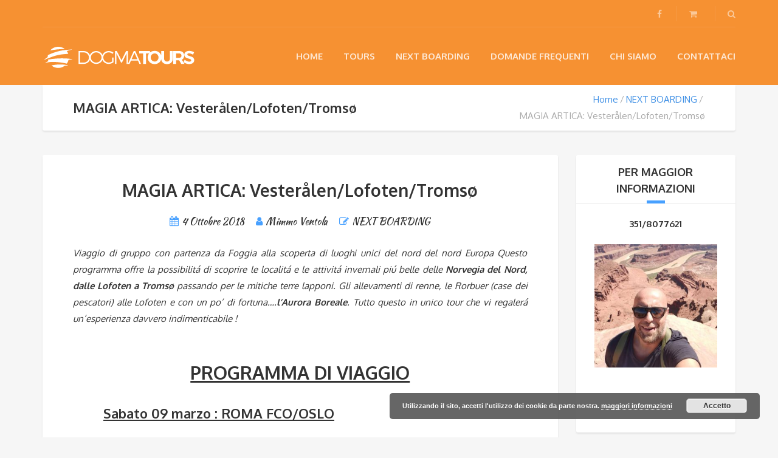

--- FILE ---
content_type: text/html; charset=UTF-8
request_url: https://dogmatours.it/magia-artica-vesteralen-lofoten-tromso/
body_size: 16474
content:
<!DOCTYPE html>
<html dir="ltr" lang="it-IT" prefix="og: https://ogp.me/ns#">
<head>
	<meta charset="UTF-8">
	<meta name="description" content="Il viaggio non soltanto allarga la mente&#8230;.le da forma.">	<meta name="viewport" content="width=device-width, initial-scale=1.0">
	<title>MAGIA ARTICA: Vesterålen/Lofoten/Tromsø - Dogma Tours</title>

		<!-- All in One SEO 4.9.3 - aioseo.com -->
	<meta name="description" content="Viaggio di gruppo con partenza da Foggia alla scoperta di luoghi unici del nord del nord Europa Questo programma offre la possibilitá di scoprire le localitá e le attivitá invernali piú belle delle Norvegia del Nord, dalle Lofoten a Tromsø passando per le mitiche terre lapponi. Gli allevamenti di renne, le Rorbuer (case dei pescatori)" />
	<meta name="robots" content="max-image-preview:large" />
	<meta name="author" content="Mimmo Ventola"/>
	<link rel="canonical" href="https://dogmatours.it/magia-artica-vesteralen-lofoten-tromso/" />
	<meta name="generator" content="All in One SEO (AIOSEO) 4.9.3" />
		<meta property="og:locale" content="it_IT" />
		<meta property="og:site_name" content="Dogma Tours - Il viaggio non soltanto allarga la mente....le da forma." />
		<meta property="og:type" content="article" />
		<meta property="og:title" content="MAGIA ARTICA: Vesterålen/Lofoten/Tromsø - Dogma Tours" />
		<meta property="og:description" content="Viaggio di gruppo con partenza da Foggia alla scoperta di luoghi unici del nord del nord Europa Questo programma offre la possibilitá di scoprire le localitá e le attivitá invernali piú belle delle Norvegia del Nord, dalle Lofoten a Tromsø passando per le mitiche terre lapponi. Gli allevamenti di renne, le Rorbuer (case dei pescatori)" />
		<meta property="og:url" content="https://dogmatours.it/magia-artica-vesteralen-lofoten-tromso/" />
		<meta property="article:published_time" content="2018-10-04T10:45:14+00:00" />
		<meta property="article:modified_time" content="2018-12-03T17:24:12+00:00" />
		<meta name="twitter:card" content="summary_large_image" />
		<meta name="twitter:title" content="MAGIA ARTICA: Vesterålen/Lofoten/Tromsø - Dogma Tours" />
		<meta name="twitter:description" content="Viaggio di gruppo con partenza da Foggia alla scoperta di luoghi unici del nord del nord Europa Questo programma offre la possibilitá di scoprire le localitá e le attivitá invernali piú belle delle Norvegia del Nord, dalle Lofoten a Tromsø passando per le mitiche terre lapponi. Gli allevamenti di renne, le Rorbuer (case dei pescatori)" />
		<script type="application/ld+json" class="aioseo-schema">
			{"@context":"https:\/\/schema.org","@graph":[{"@type":"BlogPosting","@id":"https:\/\/dogmatours.it\/magia-artica-vesteralen-lofoten-tromso\/#blogposting","name":"MAGIA ARTICA: Vester\u00e5len\/Lofoten\/Troms\u00f8 - Dogma Tours","headline":"MAGIA ARTICA: Vester\u00e5len\/Lofoten\/Troms\u00f8","author":{"@id":"https:\/\/dogmatours.it\/author\/mimmo\/#author"},"publisher":{"@id":"https:\/\/dogmatours.it\/#organization"},"image":{"@type":"ImageObject","url":"https:\/\/dogmatours.it\/wp-content\/uploads\/2018\/10\/Rorbuer-Lofoten-Islands-Norway.jpg","@id":"https:\/\/dogmatours.it\/magia-artica-vesteralen-lofoten-tromso\/#articleImage"},"datePublished":"2018-10-04T12:45:14+02:00","dateModified":"2018-12-03T18:24:12+01:00","inLanguage":"it-IT","mainEntityOfPage":{"@id":"https:\/\/dogmatours.it\/magia-artica-vesteralen-lofoten-tromso\/#webpage"},"isPartOf":{"@id":"https:\/\/dogmatours.it\/magia-artica-vesteralen-lofoten-tromso\/#webpage"},"articleSection":"NEXT BOARDING"},{"@type":"BreadcrumbList","@id":"https:\/\/dogmatours.it\/magia-artica-vesteralen-lofoten-tromso\/#breadcrumblist","itemListElement":[{"@type":"ListItem","@id":"https:\/\/dogmatours.it#listItem","position":1,"name":"Home","item":"https:\/\/dogmatours.it","nextItem":{"@type":"ListItem","@id":"https:\/\/dogmatours.it\/category\/next-boarding\/#listItem","name":"NEXT BOARDING"}},{"@type":"ListItem","@id":"https:\/\/dogmatours.it\/category\/next-boarding\/#listItem","position":2,"name":"NEXT BOARDING","item":"https:\/\/dogmatours.it\/category\/next-boarding\/","nextItem":{"@type":"ListItem","@id":"https:\/\/dogmatours.it\/magia-artica-vesteralen-lofoten-tromso\/#listItem","name":"MAGIA ARTICA: Vester\u00e5len\/Lofoten\/Troms\u00f8"},"previousItem":{"@type":"ListItem","@id":"https:\/\/dogmatours.it#listItem","name":"Home"}},{"@type":"ListItem","@id":"https:\/\/dogmatours.it\/magia-artica-vesteralen-lofoten-tromso\/#listItem","position":3,"name":"MAGIA ARTICA: Vester\u00e5len\/Lofoten\/Troms\u00f8","previousItem":{"@type":"ListItem","@id":"https:\/\/dogmatours.it\/category\/next-boarding\/#listItem","name":"NEXT BOARDING"}}]},{"@type":"Organization","@id":"https:\/\/dogmatours.it\/#organization","name":"Dogma Tours","description":"Il viaggio non soltanto allarga la mente....le da forma.","url":"https:\/\/dogmatours.it\/"},{"@type":"Person","@id":"https:\/\/dogmatours.it\/author\/mimmo\/#author","url":"https:\/\/dogmatours.it\/author\/mimmo\/","name":"Mimmo Ventola","image":{"@type":"ImageObject","@id":"https:\/\/dogmatours.it\/magia-artica-vesteralen-lofoten-tromso\/#authorImage","url":"https:\/\/secure.gravatar.com\/avatar\/b95512977a2c3f20bc78b3f8a7092191549e749fe6e797b7f3e25ec1a0fbf298?s=96&d=mm&r=g","width":96,"height":96,"caption":"Mimmo Ventola"}},{"@type":"WebPage","@id":"https:\/\/dogmatours.it\/magia-artica-vesteralen-lofoten-tromso\/#webpage","url":"https:\/\/dogmatours.it\/magia-artica-vesteralen-lofoten-tromso\/","name":"MAGIA ARTICA: Vester\u00e5len\/Lofoten\/Troms\u00f8 - Dogma Tours","description":"Viaggio di gruppo con partenza da Foggia alla scoperta di luoghi unici del nord del nord Europa Questo programma offre la possibilit\u00e1 di scoprire le localit\u00e1 e le attivit\u00e1 invernali pi\u00fa belle delle Norvegia del Nord, dalle Lofoten a Troms\u00f8 passando per le mitiche terre lapponi. Gli allevamenti di renne, le Rorbuer (case dei pescatori)","inLanguage":"it-IT","isPartOf":{"@id":"https:\/\/dogmatours.it\/#website"},"breadcrumb":{"@id":"https:\/\/dogmatours.it\/magia-artica-vesteralen-lofoten-tromso\/#breadcrumblist"},"author":{"@id":"https:\/\/dogmatours.it\/author\/mimmo\/#author"},"creator":{"@id":"https:\/\/dogmatours.it\/author\/mimmo\/#author"},"datePublished":"2018-10-04T12:45:14+02:00","dateModified":"2018-12-03T18:24:12+01:00"},{"@type":"WebSite","@id":"https:\/\/dogmatours.it\/#website","url":"https:\/\/dogmatours.it\/","name":"Dogma Tours","description":"Il viaggio non soltanto allarga la mente....le da forma.","inLanguage":"it-IT","publisher":{"@id":"https:\/\/dogmatours.it\/#organization"}}]}
		</script>
		<!-- All in One SEO -->

<link rel='dns-prefetch' href='//fonts.googleapis.com' />
<link rel="alternate" type="application/rss+xml" title="Dogma Tours &raquo; Feed" href="https://dogmatours.it/feed/" />
<link rel="alternate" title="oEmbed (JSON)" type="application/json+oembed" href="https://dogmatours.it/wp-json/oembed/1.0/embed?url=https%3A%2F%2Fdogmatours.it%2Fmagia-artica-vesteralen-lofoten-tromso%2F" />
<link rel="alternate" title="oEmbed (XML)" type="text/xml+oembed" href="https://dogmatours.it/wp-json/oembed/1.0/embed?url=https%3A%2F%2Fdogmatours.it%2Fmagia-artica-vesteralen-lofoten-tromso%2F&#038;format=xml" />
		<!-- This site uses the Google Analytics by MonsterInsights plugin v9.11.1 - Using Analytics tracking - https://www.monsterinsights.com/ -->
		<!-- Nota: MonsterInsights non è attualmente configurato su questo sito. Il proprietario del sito deve autenticarsi con Google Analytics nel pannello delle impostazioni di MonsterInsights. -->
					<!-- No tracking code set -->
				<!-- / Google Analytics by MonsterInsights -->
		<style id='wp-img-auto-sizes-contain-inline-css' type='text/css'>
img:is([sizes=auto i],[sizes^="auto," i]){contain-intrinsic-size:3000px 1500px}
/*# sourceURL=wp-img-auto-sizes-contain-inline-css */
</style>
<link rel='stylesheet' id='sbr_styles-css' href='https://dogmatours.it/wp-content/plugins/reviews-feed/assets/css/sbr-styles.min.css?ver=2.1.1' type='text/css' media='all' />
<link rel='stylesheet' id='sbi_styles-css' href='https://dogmatours.it/wp-content/plugins/instagram-feed/css/sbi-styles.min.css?ver=6.10.0' type='text/css' media='all' />
<style id='wp-emoji-styles-inline-css' type='text/css'>

	img.wp-smiley, img.emoji {
		display: inline !important;
		border: none !important;
		box-shadow: none !important;
		height: 1em !important;
		width: 1em !important;
		margin: 0 0.07em !important;
		vertical-align: -0.1em !important;
		background: none !important;
		padding: 0 !important;
	}
/*# sourceURL=wp-emoji-styles-inline-css */
</style>
<style id='wp-block-library-inline-css' type='text/css'>
:root{--wp-block-synced-color:#7a00df;--wp-block-synced-color--rgb:122,0,223;--wp-bound-block-color:var(--wp-block-synced-color);--wp-editor-canvas-background:#ddd;--wp-admin-theme-color:#007cba;--wp-admin-theme-color--rgb:0,124,186;--wp-admin-theme-color-darker-10:#006ba1;--wp-admin-theme-color-darker-10--rgb:0,107,160.5;--wp-admin-theme-color-darker-20:#005a87;--wp-admin-theme-color-darker-20--rgb:0,90,135;--wp-admin-border-width-focus:2px}@media (min-resolution:192dpi){:root{--wp-admin-border-width-focus:1.5px}}.wp-element-button{cursor:pointer}:root .has-very-light-gray-background-color{background-color:#eee}:root .has-very-dark-gray-background-color{background-color:#313131}:root .has-very-light-gray-color{color:#eee}:root .has-very-dark-gray-color{color:#313131}:root .has-vivid-green-cyan-to-vivid-cyan-blue-gradient-background{background:linear-gradient(135deg,#00d084,#0693e3)}:root .has-purple-crush-gradient-background{background:linear-gradient(135deg,#34e2e4,#4721fb 50%,#ab1dfe)}:root .has-hazy-dawn-gradient-background{background:linear-gradient(135deg,#faaca8,#dad0ec)}:root .has-subdued-olive-gradient-background{background:linear-gradient(135deg,#fafae1,#67a671)}:root .has-atomic-cream-gradient-background{background:linear-gradient(135deg,#fdd79a,#004a59)}:root .has-nightshade-gradient-background{background:linear-gradient(135deg,#330968,#31cdcf)}:root .has-midnight-gradient-background{background:linear-gradient(135deg,#020381,#2874fc)}:root{--wp--preset--font-size--normal:16px;--wp--preset--font-size--huge:42px}.has-regular-font-size{font-size:1em}.has-larger-font-size{font-size:2.625em}.has-normal-font-size{font-size:var(--wp--preset--font-size--normal)}.has-huge-font-size{font-size:var(--wp--preset--font-size--huge)}.has-text-align-center{text-align:center}.has-text-align-left{text-align:left}.has-text-align-right{text-align:right}.has-fit-text{white-space:nowrap!important}#end-resizable-editor-section{display:none}.aligncenter{clear:both}.items-justified-left{justify-content:flex-start}.items-justified-center{justify-content:center}.items-justified-right{justify-content:flex-end}.items-justified-space-between{justify-content:space-between}.screen-reader-text{border:0;clip-path:inset(50%);height:1px;margin:-1px;overflow:hidden;padding:0;position:absolute;width:1px;word-wrap:normal!important}.screen-reader-text:focus{background-color:#ddd;clip-path:none;color:#444;display:block;font-size:1em;height:auto;left:5px;line-height:normal;padding:15px 23px 14px;text-decoration:none;top:5px;width:auto;z-index:100000}html :where(.has-border-color){border-style:solid}html :where([style*=border-top-color]){border-top-style:solid}html :where([style*=border-right-color]){border-right-style:solid}html :where([style*=border-bottom-color]){border-bottom-style:solid}html :where([style*=border-left-color]){border-left-style:solid}html :where([style*=border-width]){border-style:solid}html :where([style*=border-top-width]){border-top-style:solid}html :where([style*=border-right-width]){border-right-style:solid}html :where([style*=border-bottom-width]){border-bottom-style:solid}html :where([style*=border-left-width]){border-left-style:solid}html :where(img[class*=wp-image-]){height:auto;max-width:100%}:where(figure){margin:0 0 1em}html :where(.is-position-sticky){--wp-admin--admin-bar--position-offset:var(--wp-admin--admin-bar--height,0px)}@media screen and (max-width:600px){html :where(.is-position-sticky){--wp-admin--admin-bar--position-offset:0px}}

/*# sourceURL=wp-block-library-inline-css */
</style><style id='global-styles-inline-css' type='text/css'>
:root{--wp--preset--aspect-ratio--square: 1;--wp--preset--aspect-ratio--4-3: 4/3;--wp--preset--aspect-ratio--3-4: 3/4;--wp--preset--aspect-ratio--3-2: 3/2;--wp--preset--aspect-ratio--2-3: 2/3;--wp--preset--aspect-ratio--16-9: 16/9;--wp--preset--aspect-ratio--9-16: 9/16;--wp--preset--color--black: #000000;--wp--preset--color--cyan-bluish-gray: #abb8c3;--wp--preset--color--white: #ffffff;--wp--preset--color--pale-pink: #f78da7;--wp--preset--color--vivid-red: #cf2e2e;--wp--preset--color--luminous-vivid-orange: #ff6900;--wp--preset--color--luminous-vivid-amber: #fcb900;--wp--preset--color--light-green-cyan: #7bdcb5;--wp--preset--color--vivid-green-cyan: #00d084;--wp--preset--color--pale-cyan-blue: #8ed1fc;--wp--preset--color--vivid-cyan-blue: #0693e3;--wp--preset--color--vivid-purple: #9b51e0;--wp--preset--gradient--vivid-cyan-blue-to-vivid-purple: linear-gradient(135deg,rgb(6,147,227) 0%,rgb(155,81,224) 100%);--wp--preset--gradient--light-green-cyan-to-vivid-green-cyan: linear-gradient(135deg,rgb(122,220,180) 0%,rgb(0,208,130) 100%);--wp--preset--gradient--luminous-vivid-amber-to-luminous-vivid-orange: linear-gradient(135deg,rgb(252,185,0) 0%,rgb(255,105,0) 100%);--wp--preset--gradient--luminous-vivid-orange-to-vivid-red: linear-gradient(135deg,rgb(255,105,0) 0%,rgb(207,46,46) 100%);--wp--preset--gradient--very-light-gray-to-cyan-bluish-gray: linear-gradient(135deg,rgb(238,238,238) 0%,rgb(169,184,195) 100%);--wp--preset--gradient--cool-to-warm-spectrum: linear-gradient(135deg,rgb(74,234,220) 0%,rgb(151,120,209) 20%,rgb(207,42,186) 40%,rgb(238,44,130) 60%,rgb(251,105,98) 80%,rgb(254,248,76) 100%);--wp--preset--gradient--blush-light-purple: linear-gradient(135deg,rgb(255,206,236) 0%,rgb(152,150,240) 100%);--wp--preset--gradient--blush-bordeaux: linear-gradient(135deg,rgb(254,205,165) 0%,rgb(254,45,45) 50%,rgb(107,0,62) 100%);--wp--preset--gradient--luminous-dusk: linear-gradient(135deg,rgb(255,203,112) 0%,rgb(199,81,192) 50%,rgb(65,88,208) 100%);--wp--preset--gradient--pale-ocean: linear-gradient(135deg,rgb(255,245,203) 0%,rgb(182,227,212) 50%,rgb(51,167,181) 100%);--wp--preset--gradient--electric-grass: linear-gradient(135deg,rgb(202,248,128) 0%,rgb(113,206,126) 100%);--wp--preset--gradient--midnight: linear-gradient(135deg,rgb(2,3,129) 0%,rgb(40,116,252) 100%);--wp--preset--font-size--small: 13px;--wp--preset--font-size--medium: 20px;--wp--preset--font-size--large: 36px;--wp--preset--font-size--x-large: 42px;--wp--preset--spacing--20: 0.44rem;--wp--preset--spacing--30: 0.67rem;--wp--preset--spacing--40: 1rem;--wp--preset--spacing--50: 1.5rem;--wp--preset--spacing--60: 2.25rem;--wp--preset--spacing--70: 3.38rem;--wp--preset--spacing--80: 5.06rem;--wp--preset--shadow--natural: 6px 6px 9px rgba(0, 0, 0, 0.2);--wp--preset--shadow--deep: 12px 12px 50px rgba(0, 0, 0, 0.4);--wp--preset--shadow--sharp: 6px 6px 0px rgba(0, 0, 0, 0.2);--wp--preset--shadow--outlined: 6px 6px 0px -3px rgb(255, 255, 255), 6px 6px rgb(0, 0, 0);--wp--preset--shadow--crisp: 6px 6px 0px rgb(0, 0, 0);}:where(.is-layout-flex){gap: 0.5em;}:where(.is-layout-grid){gap: 0.5em;}body .is-layout-flex{display: flex;}.is-layout-flex{flex-wrap: wrap;align-items: center;}.is-layout-flex > :is(*, div){margin: 0;}body .is-layout-grid{display: grid;}.is-layout-grid > :is(*, div){margin: 0;}:where(.wp-block-columns.is-layout-flex){gap: 2em;}:where(.wp-block-columns.is-layout-grid){gap: 2em;}:where(.wp-block-post-template.is-layout-flex){gap: 1.25em;}:where(.wp-block-post-template.is-layout-grid){gap: 1.25em;}.has-black-color{color: var(--wp--preset--color--black) !important;}.has-cyan-bluish-gray-color{color: var(--wp--preset--color--cyan-bluish-gray) !important;}.has-white-color{color: var(--wp--preset--color--white) !important;}.has-pale-pink-color{color: var(--wp--preset--color--pale-pink) !important;}.has-vivid-red-color{color: var(--wp--preset--color--vivid-red) !important;}.has-luminous-vivid-orange-color{color: var(--wp--preset--color--luminous-vivid-orange) !important;}.has-luminous-vivid-amber-color{color: var(--wp--preset--color--luminous-vivid-amber) !important;}.has-light-green-cyan-color{color: var(--wp--preset--color--light-green-cyan) !important;}.has-vivid-green-cyan-color{color: var(--wp--preset--color--vivid-green-cyan) !important;}.has-pale-cyan-blue-color{color: var(--wp--preset--color--pale-cyan-blue) !important;}.has-vivid-cyan-blue-color{color: var(--wp--preset--color--vivid-cyan-blue) !important;}.has-vivid-purple-color{color: var(--wp--preset--color--vivid-purple) !important;}.has-black-background-color{background-color: var(--wp--preset--color--black) !important;}.has-cyan-bluish-gray-background-color{background-color: var(--wp--preset--color--cyan-bluish-gray) !important;}.has-white-background-color{background-color: var(--wp--preset--color--white) !important;}.has-pale-pink-background-color{background-color: var(--wp--preset--color--pale-pink) !important;}.has-vivid-red-background-color{background-color: var(--wp--preset--color--vivid-red) !important;}.has-luminous-vivid-orange-background-color{background-color: var(--wp--preset--color--luminous-vivid-orange) !important;}.has-luminous-vivid-amber-background-color{background-color: var(--wp--preset--color--luminous-vivid-amber) !important;}.has-light-green-cyan-background-color{background-color: var(--wp--preset--color--light-green-cyan) !important;}.has-vivid-green-cyan-background-color{background-color: var(--wp--preset--color--vivid-green-cyan) !important;}.has-pale-cyan-blue-background-color{background-color: var(--wp--preset--color--pale-cyan-blue) !important;}.has-vivid-cyan-blue-background-color{background-color: var(--wp--preset--color--vivid-cyan-blue) !important;}.has-vivid-purple-background-color{background-color: var(--wp--preset--color--vivid-purple) !important;}.has-black-border-color{border-color: var(--wp--preset--color--black) !important;}.has-cyan-bluish-gray-border-color{border-color: var(--wp--preset--color--cyan-bluish-gray) !important;}.has-white-border-color{border-color: var(--wp--preset--color--white) !important;}.has-pale-pink-border-color{border-color: var(--wp--preset--color--pale-pink) !important;}.has-vivid-red-border-color{border-color: var(--wp--preset--color--vivid-red) !important;}.has-luminous-vivid-orange-border-color{border-color: var(--wp--preset--color--luminous-vivid-orange) !important;}.has-luminous-vivid-amber-border-color{border-color: var(--wp--preset--color--luminous-vivid-amber) !important;}.has-light-green-cyan-border-color{border-color: var(--wp--preset--color--light-green-cyan) !important;}.has-vivid-green-cyan-border-color{border-color: var(--wp--preset--color--vivid-green-cyan) !important;}.has-pale-cyan-blue-border-color{border-color: var(--wp--preset--color--pale-cyan-blue) !important;}.has-vivid-cyan-blue-border-color{border-color: var(--wp--preset--color--vivid-cyan-blue) !important;}.has-vivid-purple-border-color{border-color: var(--wp--preset--color--vivid-purple) !important;}.has-vivid-cyan-blue-to-vivid-purple-gradient-background{background: var(--wp--preset--gradient--vivid-cyan-blue-to-vivid-purple) !important;}.has-light-green-cyan-to-vivid-green-cyan-gradient-background{background: var(--wp--preset--gradient--light-green-cyan-to-vivid-green-cyan) !important;}.has-luminous-vivid-amber-to-luminous-vivid-orange-gradient-background{background: var(--wp--preset--gradient--luminous-vivid-amber-to-luminous-vivid-orange) !important;}.has-luminous-vivid-orange-to-vivid-red-gradient-background{background: var(--wp--preset--gradient--luminous-vivid-orange-to-vivid-red) !important;}.has-very-light-gray-to-cyan-bluish-gray-gradient-background{background: var(--wp--preset--gradient--very-light-gray-to-cyan-bluish-gray) !important;}.has-cool-to-warm-spectrum-gradient-background{background: var(--wp--preset--gradient--cool-to-warm-spectrum) !important;}.has-blush-light-purple-gradient-background{background: var(--wp--preset--gradient--blush-light-purple) !important;}.has-blush-bordeaux-gradient-background{background: var(--wp--preset--gradient--blush-bordeaux) !important;}.has-luminous-dusk-gradient-background{background: var(--wp--preset--gradient--luminous-dusk) !important;}.has-pale-ocean-gradient-background{background: var(--wp--preset--gradient--pale-ocean) !important;}.has-electric-grass-gradient-background{background: var(--wp--preset--gradient--electric-grass) !important;}.has-midnight-gradient-background{background: var(--wp--preset--gradient--midnight) !important;}.has-small-font-size{font-size: var(--wp--preset--font-size--small) !important;}.has-medium-font-size{font-size: var(--wp--preset--font-size--medium) !important;}.has-large-font-size{font-size: var(--wp--preset--font-size--large) !important;}.has-x-large-font-size{font-size: var(--wp--preset--font-size--x-large) !important;}
/*# sourceURL=global-styles-inline-css */
</style>

<style id='classic-theme-styles-inline-css' type='text/css'>
/*! This file is auto-generated */
.wp-block-button__link{color:#fff;background-color:#32373c;border-radius:9999px;box-shadow:none;text-decoration:none;padding:calc(.667em + 2px) calc(1.333em + 2px);font-size:1.125em}.wp-block-file__button{background:#32373c;color:#fff;text-decoration:none}
/*# sourceURL=/wp-includes/css/classic-themes.min.css */
</style>
<link rel='stylesheet' id='contact-form-7-css' href='https://dogmatours.it/wp-content/plugins/contact-form-7/includes/css/styles.css?ver=6.1.4' type='text/css' media='all' />
<link rel='stylesheet' id='ctf_styles-css' href='https://dogmatours.it/wp-content/plugins/custom-twitter-feeds/css/ctf-styles.min.css?ver=2.3.1' type='text/css' media='all' />
<link rel='stylesheet' id='woocommerce-layout-css' href='https://dogmatours.it/wp-content/plugins/woocommerce/assets/css/woocommerce-layout.css?ver=10.4.3' type='text/css' media='all' />
<link rel='stylesheet' id='woocommerce-smallscreen-css' href='https://dogmatours.it/wp-content/plugins/woocommerce/assets/css/woocommerce-smallscreen.css?ver=10.4.3' type='text/css' media='only screen and (max-width: 768px)' />
<link rel='stylesheet' id='woocommerce-general-css' href='https://dogmatours.it/wp-content/plugins/woocommerce/assets/css/woocommerce.css?ver=10.4.3' type='text/css' media='all' />
<style id='woocommerce-inline-inline-css' type='text/css'>
.woocommerce form .form-row .required { visibility: visible; }
/*# sourceURL=woocommerce-inline-inline-css */
</style>
<link rel='stylesheet' id='cff-css' href='https://dogmatours.it/wp-content/plugins/custom-facebook-feed/assets/css/cff-style.min.css?ver=4.3.4' type='text/css' media='all' />
<link rel='stylesheet' id='sb-font-awesome-css' href='https://dogmatours.it/wp-content/plugins/custom-facebook-feed/assets/css/font-awesome.min.css?ver=4.7.0' type='text/css' media='all' />
<link rel='stylesheet' id='theme-addons-css' href='https://dogmatours.it/wp-content/themes/adventure-tours/assets/csslib/theme-addons.min.css?ver=3.1.5' type='text/css' media='all' />
<link rel='stylesheet' id='adventure-tours-style-css' href='//dogmatours.it/wp-content/uploads/adventure-tours-assets/main-custom.css?ver=6.9' type='text/css' media='all' />
<link rel='stylesheet' id='theme-font-google-fonts-css' href='//fonts.googleapis.com/css?family=Oxygen%3A400normal%2C700normal%7CKaushan+Script%3A400normal&#038;ver=6.9' type='text/css' media='all' />
<link rel='stylesheet' id='icons-font-98e525fa81f7dae6fe6b27b64889dfbc-css' href='https://dogmatours.it/wp-content/themes/adventure-tours/assets/csslib/adventure-tours-icons.css?ver=6.9' type='text/css' media='all' />
<link rel='stylesheet' id='bsf-Defaults-css' href='https://dogmatours.it/wp-content/uploads/smile_fonts/Defaults/Defaults.css?ver=3.19.12' type='text/css' media='all' />
<link rel='stylesheet' id='__EPYT__style-css' href='https://dogmatours.it/wp-content/plugins/youtube-embed-plus/styles/ytprefs.min.css?ver=14.2.4' type='text/css' media='all' />
<style id='__EPYT__style-inline-css' type='text/css'>

                .epyt-gallery-thumb {
                        width: 33.333%;
                }
                
/*# sourceURL=__EPYT__style-inline-css */
</style>
<script type="text/javascript" src="https://dogmatours.it/wp-includes/js/jquery/jquery.min.js?ver=3.7.1" id="jquery-core-js"></script>
<script type="text/javascript" src="https://dogmatours.it/wp-includes/js/jquery/jquery-migrate.min.js?ver=3.4.1" id="jquery-migrate-js"></script>
<script type="text/javascript" src="https://dogmatours.it/wp-content/plugins/revslider/public/assets/js/rbtools.min.js?ver=6.6.11" async id="tp-tools-js"></script>
<script type="text/javascript" src="https://dogmatours.it/wp-content/plugins/revslider/public/assets/js/rs6.min.js?ver=6.6.11" async id="revmin-js"></script>
<script type="text/javascript" src="https://dogmatours.it/wp-content/plugins/woocommerce/assets/js/jquery-blockui/jquery.blockUI.min.js?ver=2.7.0-wc.10.4.3" id="wc-jquery-blockui-js" data-wp-strategy="defer"></script>
<script type="text/javascript" id="wc-add-to-cart-js-extra">
/* <![CDATA[ */
var wc_add_to_cart_params = {"ajax_url":"/wp-admin/admin-ajax.php","wc_ajax_url":"/?wc-ajax=%%endpoint%%","i18n_view_cart":"Visualizza carrello","cart_url":"https://dogmatours.it/carrello/","is_cart":"","cart_redirect_after_add":"no"};
//# sourceURL=wc-add-to-cart-js-extra
/* ]]> */
</script>
<script type="text/javascript" src="https://dogmatours.it/wp-content/plugins/woocommerce/assets/js/frontend/add-to-cart.min.js?ver=10.4.3" id="wc-add-to-cart-js" data-wp-strategy="defer"></script>
<script type="text/javascript" src="https://dogmatours.it/wp-content/plugins/woocommerce/assets/js/js-cookie/js.cookie.min.js?ver=2.1.4-wc.10.4.3" id="wc-js-cookie-js" defer="defer" data-wp-strategy="defer"></script>
<script type="text/javascript" id="woocommerce-js-extra">
/* <![CDATA[ */
var woocommerce_params = {"ajax_url":"/wp-admin/admin-ajax.php","wc_ajax_url":"/?wc-ajax=%%endpoint%%","i18n_password_show":"Mostra password","i18n_password_hide":"Nascondi password"};
//# sourceURL=woocommerce-js-extra
/* ]]> */
</script>
<script type="text/javascript" src="https://dogmatours.it/wp-content/plugins/woocommerce/assets/js/frontend/woocommerce.min.js?ver=10.4.3" id="woocommerce-js" defer="defer" data-wp-strategy="defer"></script>
<script type="text/javascript" src="https://dogmatours.it/wp-content/plugins/js_composer/assets/js/vendors/woocommerce-add-to-cart.js?ver=6.10.0" id="vc_woocommerce-add-to-cart-js-js"></script>
<script type="text/javascript" id="__ytprefs__-js-extra">
/* <![CDATA[ */
var _EPYT_ = {"ajaxurl":"https://dogmatours.it/wp-admin/admin-ajax.php","security":"3d91097f13","gallery_scrolloffset":"20","eppathtoscripts":"https://dogmatours.it/wp-content/plugins/youtube-embed-plus/scripts/","eppath":"https://dogmatours.it/wp-content/plugins/youtube-embed-plus/","epresponsiveselector":"[\"iframe.__youtube_prefs_widget__\"]","epdovol":"1","version":"14.2.4","evselector":"iframe.__youtube_prefs__[src], iframe[src*=\"youtube.com/embed/\"], iframe[src*=\"youtube-nocookie.com/embed/\"]","ajax_compat":"","maxres_facade":"eager","ytapi_load":"light","pause_others":"","stopMobileBuffer":"1","facade_mode":"","not_live_on_channel":""};
//# sourceURL=__ytprefs__-js-extra
/* ]]> */
</script>
<script type="text/javascript" src="https://dogmatours.it/wp-content/plugins/youtube-embed-plus/scripts/ytprefs.min.js?ver=14.2.4" id="__ytprefs__-js"></script>
<link rel="https://api.w.org/" href="https://dogmatours.it/wp-json/" /><link rel="alternate" title="JSON" type="application/json" href="https://dogmatours.it/wp-json/wp/v2/posts/3804" /><link rel="EditURI" type="application/rsd+xml" title="RSD" href="https://dogmatours.it/xmlrpc.php?rsd" />
<meta name="generator" content="WordPress 6.9" />
<meta name="generator" content="WooCommerce 10.4.3" />
<link rel='shortlink' href='https://dogmatours.it/?p=3804' />
<style type="text/css">div.icons-set__item__description {
color: #4d4d4d;
)</style>
	<noscript><style>.woocommerce-product-gallery{ opacity: 1 !important; }</style></noscript>
	<meta name="generator" content="Powered by WPBakery Page Builder - drag and drop page builder for WordPress."/>
<meta name="generator" content="Powered by Slider Revolution 6.6.11 - responsive, Mobile-Friendly Slider Plugin for WordPress with comfortable drag and drop interface." />
<script>function setREVStartSize(e){
			//window.requestAnimationFrame(function() {
				window.RSIW = window.RSIW===undefined ? window.innerWidth : window.RSIW;
				window.RSIH = window.RSIH===undefined ? window.innerHeight : window.RSIH;
				try {
					var pw = document.getElementById(e.c).parentNode.offsetWidth,
						newh;
					pw = pw===0 || isNaN(pw) || (e.l=="fullwidth" || e.layout=="fullwidth") ? window.RSIW : pw;
					e.tabw = e.tabw===undefined ? 0 : parseInt(e.tabw);
					e.thumbw = e.thumbw===undefined ? 0 : parseInt(e.thumbw);
					e.tabh = e.tabh===undefined ? 0 : parseInt(e.tabh);
					e.thumbh = e.thumbh===undefined ? 0 : parseInt(e.thumbh);
					e.tabhide = e.tabhide===undefined ? 0 : parseInt(e.tabhide);
					e.thumbhide = e.thumbhide===undefined ? 0 : parseInt(e.thumbhide);
					e.mh = e.mh===undefined || e.mh=="" || e.mh==="auto" ? 0 : parseInt(e.mh,0);
					if(e.layout==="fullscreen" || e.l==="fullscreen")
						newh = Math.max(e.mh,window.RSIH);
					else{
						e.gw = Array.isArray(e.gw) ? e.gw : [e.gw];
						for (var i in e.rl) if (e.gw[i]===undefined || e.gw[i]===0) e.gw[i] = e.gw[i-1];
						e.gh = e.el===undefined || e.el==="" || (Array.isArray(e.el) && e.el.length==0)? e.gh : e.el;
						e.gh = Array.isArray(e.gh) ? e.gh : [e.gh];
						for (var i in e.rl) if (e.gh[i]===undefined || e.gh[i]===0) e.gh[i] = e.gh[i-1];
											
						var nl = new Array(e.rl.length),
							ix = 0,
							sl;
						e.tabw = e.tabhide>=pw ? 0 : e.tabw;
						e.thumbw = e.thumbhide>=pw ? 0 : e.thumbw;
						e.tabh = e.tabhide>=pw ? 0 : e.tabh;
						e.thumbh = e.thumbhide>=pw ? 0 : e.thumbh;
						for (var i in e.rl) nl[i] = e.rl[i]<window.RSIW ? 0 : e.rl[i];
						sl = nl[0];
						for (var i in nl) if (sl>nl[i] && nl[i]>0) { sl = nl[i]; ix=i;}
						var m = pw>(e.gw[ix]+e.tabw+e.thumbw) ? 1 : (pw-(e.tabw+e.thumbw)) / (e.gw[ix]);
						newh =  (e.gh[ix] * m) + (e.tabh + e.thumbh);
					}
					var el = document.getElementById(e.c);
					if (el!==null && el) el.style.height = newh+"px";
					el = document.getElementById(e.c+"_wrapper");
					if (el!==null && el) {
						el.style.height = newh+"px";
						el.style.display = "block";
					}
				} catch(e){
					console.log("Failure at Presize of Slider:" + e)
				}
			//});
		  };</script>
<noscript><style> .wpb_animate_when_almost_visible { opacity: 1; }</style></noscript><link rel='stylesheet' id='wc-blocks-style-css' href='https://dogmatours.it/wp-content/plugins/woocommerce/assets/client/blocks/wc-blocks.css?ver=wc-10.4.3' type='text/css' media='all' />
<link rel='stylesheet' id='basecss-css' href='https://dogmatours.it/wp-content/plugins/eu-cookie-law/css/style.css?ver=6.9' type='text/css' media='all' />
<link rel='stylesheet' id='rs-plugin-settings-css' href='https://dogmatours.it/wp-content/plugins/revslider/public/assets/css/rs6.css?ver=6.6.11' type='text/css' media='all' />
<style id='rs-plugin-settings-inline-css' type='text/css'>
#rs-demo-id {}
/*# sourceURL=rs-plugin-settings-inline-css */
</style>
</head>
<body class="wp-singular post-template-default single single-post postid-3804 single-format-standard wp-theme-adventure-tours theme-adventure-tours woocommerce-no-js wpb-js-composer js-comp-ver-6.10.0 vc_responsive">
	<div class="layout-content">
<header class="header" role="banner">
	<div class="container">
		<div class="header__info">
	<div class="header__info__items-left"></div>

	<div class="header__info__items-right">
		<div class="header__info__item header__info__item--delimiter header__info__item--social-icons"><a href="https://www.facebook.com/dogmatoursit"><i class="fa fa-facebook"></i></a></div>		<div class="header__info__item header__info__item--delimiter header__info__item--shoping-cart">
<a href="https://dogmatours.it/carrello/"><i class="fa fa-shopping-cart"></i></a></div>

		<div class="header__info__item header__info__item--delimiter header__info__item--search"><a href="#search-form-header" class="popup-search-form" data-effect="mfp-zoom-in"><i class="fa fa-search"></i></a></div>

<div id="search-form-header" class="search-form-popup search-form-popup--hide mfp-with-anim mfp-hide ">
	<form role="search" method="get" class="search-form" action="https://dogmatours.it/">
				<label>
					<span class="screen-reader-text">Ricerca per:</span>
					<input type="search" class="search-field" placeholder="Cerca &hellip;" value="" name="s" />
				</label>
				<input type="submit" class="search-submit" value="Cerca" />
			</form></div>
	</div>
</div>
		<div class="header__content-wrap">
			<div class="row">
				<div class="col-md-12 header__content">
					
<div class="logo logo--image"><a id="logoLink" href="https://dogmatours.it/"><img id="normalImageLogo" src="https://dogmatours.it/wp-content/uploads/2016/05/Logo-Dogma-Tours-Web-6.png" alt="Dogma Tours" title="Il viaggio non soltanto allarga la mente....le da forma."><img id="retinaImageLogo" src="https://dogmatours.it/wp-content/uploads/2016/05/Logo-Dogma-Tours-Web-6.png" alt="Dogma Tours" title="Il viaggio non soltanto allarga la mente....le da forma."></a></div>										<nav class="main-nav-header" role="navigation">
						<ul id="navigation" class="main-nav"><li id="menu-item-274" class="menu-item menu-item-type-post_type menu-item-object-page menu-item-home menu-item-274"><a href="https://dogmatours.it/">Home</a></li>
<li id="menu-item-270" class="menu-item menu-item-type-post_type menu-item-object-page menu-item-has-children menu-item-270"><a href="https://dogmatours.it/tours/">Tours</a>
<ul class="sub-menu">
	<li id="menu-item-1817" class="menu-item menu-item-type-custom menu-item-object-custom menu-item-1817"><a href="https://dogmatours.it/tour-category/viaggi-dautore/">Viaggi d&#8217;Autore</a></li>
	<li id="menu-item-1816" class="menu-item menu-item-type-custom menu-item-object-custom menu-item-1816"><a href="https://dogmatours.it/tour-category/pellegrinaggi/">Pellegrinaggi</a></li>
</ul>
</li>
<li id="menu-item-2986" class="menu-item menu-item-type-post_type menu-item-object-page current_page_parent menu-item-2986"><a href="https://dogmatours.it/next-boarding/">NEXT BOARDING</a></li>
<li id="menu-item-266" class="menu-item menu-item-type-post_type menu-item-object-page menu-item-266"><a href="https://dogmatours.it/domande-frequenti/">Domande Frequenti</a></li>
<li id="menu-item-1226" class="menu-item menu-item-type-post_type menu-item-object-page menu-item-1226"><a href="https://dogmatours.it/chi-siamo/">Chi siamo</a></li>
<li id="menu-item-265" class="menu-item menu-item-type-post_type menu-item-object-page menu-item-265"><a href="https://dogmatours.it/contattaci/">Contattaci</a></li>
</ul>					</nav>
										<div class="clearfix"></div>
				</div><!-- .header__content -->
			</div>
		</div><!-- .header__content-wrap -->
	</div><!-- .container -->
</header>

<div class="container">
	<div class="row">
		<div class="col-md-12">
			<div class="header-section padding-left padding-right">
				<div class="header-section__content header-section__content--breadcrumbs">
				<div class="header-section__title-wrap--breadcrumbs"><h1 class="header-section__title">MAGIA ARTICA: Vesterålen/Lofoten/Tromsø</h1></div><div class="breadcrumbs-wrap"><div class="breadcrumbs"><ul><li><a href="https://dogmatours.it">Home</a></li><li><a href="https://dogmatours.it/category/next-boarding/">NEXT BOARDING</a></li><li>MAGIA ARTICA: Vesterålen/Lofoten/Tromsø</li></ul></div></div>				</div>
			</div>
		</div>
	</div>
</div>
<div class="container layout-container margin-top margin-bottom">

<div class="row">
	<main class="col-md-9" role="main"><article id="post-3804" class="blog__item margin-bottom blog__item--without-image post-3804 post type-post status-publish format-standard hentry category-next-boarding" itemscope itemtype="https://schema.org/BlogPosting">
	<div class="blog__item__box">
			<div class="blog__item__info padding-top">
					<div class="blog__item__title padding-left padding-right entry-title heading-text" itemprop="headline">MAGIA ARTICA: Vesterålen/Lofoten/Tromsø</div>
		
		
<ul class="article-info padding-left padding-right">
	<li>
		<i class="fa fa-calendar"></i><a href="https://dogmatours.it/magia-artica-vesteralen-lofoten-tromso/"><time itemprop="datePublished" class="entry-date published" datetime="2018-10-04T12:45:14+02:00">4 Ottobre 2018</time></a>
		<time itemprop="dateModified" class="entry-date updated hidden" datetime="2018-12-03T18:24:12+01:00" >3 Dicembre 2018</time>
	</li>
	<li><i class="fa fa-user"></i><a href="https://dogmatours.it/author/mimmo/"><span itemprop="author" itemscope itemtype="https://schema.org/Person" class="vcard author"><span class="fn" itemprop="name">Mimmo Ventola</span></span></a></li>
	<li><i class="fa fa-pencil-square-o"></i><span itemprop="articleSection"><a href="https://dogmatours.it/category/next-boarding/">NEXT BOARDING</a></span></li>
</ul>

		<meta itemprop="url" content="https://dogmatours.it/magia-artica-vesteralen-lofoten-tromso/">
				</div>
			<div class="blog-single__content padding-all">
			<div itemprop="articleBody" class="entry-content"><p style="text-align: justify;"><em>Viaggio di gruppo con partenza da Foggia alla scoperta di luoghi unici del nord del nord Europa Questo programma offre la possibilitá di scoprire le localitá e le attivitá invernali piú belle delle <strong>Norvegia del Nord, dalle Lofoten a Tromsø</strong> passando per le mitiche terre lapponi. Gli allevamenti di renne, le Rorbuer (case dei pescatori) alle Lofoten e con un po’ di fortuna….<strong>l’Aurora Boreale</strong>. Tutto questo in unico tour che vi regalerá un’esperienza davvero indimenticabile !</em></p>
<p>&nbsp;</p>
<h1 style="text-align: center;"><span style="text-decoration: underline;"><strong>PROGRAMMA DI VIAGGIO</strong></span></h1>
<div class="timeline">
<div class="timeline__item">
<div class="timeline__item__content padding-left">
<h3 class="timeline__item__title"><span style="text-decoration: underline;">Sabato 09 marzo : ROMA FCO/OSLO</span></h3>
<div class="timeline__item__description"><em>Ritrovo dei partecipanti con il Tour Leader Dogmatours in aeroporto a Roma Fiumicino  e partenza con volo di linea come segue :</em></div>
</div>
</div>
</div>
<p style="text-align: center;"><span style="text-decoration: underline;"><b>FCO OSL 15.55 19.05</b></span></p>
<p><em>Arrivo presso Aeroporto Oslo Gardermoen e trasferimento in Hotel zona aeroporto . Sistemazione in camere riservate, cena libera  e pernottamento.</em></p>
<h3 class="timeline__item__title"><span style="text-decoration: underline;">Domenica 10 marzo : OSLO/EVENES /LOFOTEN</span></h3>
<div class="timeline__item__description" style="text-align: justify;"><em>Colazione in hotel. Ore 07:00 trasferimento in aeroporto e partenza (08:55) con volo per Evenes. Ore 10 :35 arrivo ad Evenes e proseguimento alla scoperta delle Isole Lofoten. La prima tappa sará a Svolvær, la « capitale delle Lofoten » con circa 4600 abitanti è la cittadina piú popolata dell’arcipelago. Al nostro arrivo avremo un po’ di tempo libero per il pranzo e farmo una visita panoramica con il nostro accompagnatore prima di ripartire verso il prossimo villaggio. Le Lofoten sono dominate da imponenti cime innevate che si specchiano sul mare. Separate dalla terraferma dal Vestfjord, queste isole costituiscono una catena lunga 150Km costituita da isolotti minori e piccole baie dove potremo ammirare pittoreschi villaggi di pescatori la cui principale fonte economica è la pesca del merluzzo, il quale viene poi essiccato all’aperto per creare lo Stoccafisso, esportato in grandi quantitá anche in Italia. Arrivo a Mortsund e sistemazione in Rorbuer <strong>(tipiche casette in legno)</strong>. Dopo cena, ci aspetta un’emozionante caccia all’Aurora Boreale con il nostro esperto accompagnatore. Con il cielo è terso e se la fortuna ci assiste, potremo ammirare lo spettacolo delle Luci del Nord che danzano sopra di noi. Cena e pernottamento in Rorbuer.</em></div>
<div></div>
<div><img fetchpriority="high" decoding="async" class="alignnone size-full wp-image-3805" src="https://dogmatours.it/wp-content/uploads/2018/10/Rorbuer-Lofoten-Islands-Norway.jpg" alt="" width="1200" height="800" /></div>
<div></div>
<div>
<h3 class="timeline__item__title"><span style="text-decoration: underline;">Lunedì 11 marzo: LOFOTEN/VESTERÅLEN</span></h3>
<div class="timeline__item__description" style="text-align: justify;"><em>Colazione in hotel. Partenza verso le Isole Vesterålen, altro meraviglioso arcipelago situato al Nord-Ovest delle Lofoten. Ci imbarcheremo per una breve navigazione da Fiskebøl a Melbu, per poi attraversare le isole di Hadseløya e Langøya ancora tra montagne innevate, ponti e piccoli villaggi, fino a giungere a Sortland. Qui ci apetta un’autentica esperienza lappone. Visiteremo un allevamento di renne, dove potremo apprendere nozioni sulla cultura del popolo Sami, ascolteremo i loro canti tradizionali seduti attorno ad un fuoco all’interno di una Lavvo (tipica tenda Sami) e ci verrá servito un pasto locale accompagnato da una bevanda calda. Al termine dell’escursione, sistemazione in hotel.Cena e pernottamento. </em></div>
</div>
<div><img decoding="async" class="alignnone size-full wp-image-3806" src="https://dogmatours.it/wp-content/uploads/2018/10/07bed0f47b5174be1c12d91d54711200.jpg" alt="" width="1368" height="912" /></div>
<div>
<h3 class="timeline__item__title"><span style="text-decoration: underline;">Martedì 12 marzo: VESTERÅLEN/SAFARI CON LE BALENE/ HARSTAD</span></h3>
<div class="timeline__item__description" style="text-align: justify;"><em>Colazione in hotel. Oggi ci attende un’altra giornata indimenticabile. Continueremo verso il Nord delle isole Vesterålen, fino ad Andenes dove effettueremo un safari in barca per l’avvistamento delle balene. Andenes si affaccia sul mare, proprio nel punto in cui l’Andfjorden si tuffa nel Mare di Norvegia. In questa zona, proliferano tutto l’anno, diversi esemplari di cetacei, dai capodogli alle orche, che accorrono in massa per cibarsi dei banchi di aringhe. A bordo dell’imbarcazione un biologo marino ci spiegherá tutto su questi splendidi animali mentre cercheremo di avvistarne qualcuno. Il nostro plus: se causa maltempo o semplicemente per sfortuna non riuscissimo ad avvistare nessun esemplare, offriremo un voucher da 350 NOK (circa 38 EUR) da utilizzare in loco per acquistare un’altra attivitá opzionale. Al termine del safari (2-4 ore), proseguimento per Harstad. Cena e pernottamento in Hotel</em></div>
</div>
<div></div>
<div><img decoding="async" class="alignnone size-full wp-image-3807" src="https://dogmatours.it/wp-content/uploads/2018/10/image.aspx_.jpeg" alt="" width="2100" height="1400" /></div>
<div>
<h3 class="timeline__item__title"><span style="text-decoration: underline;">Mercoledì 13 marzo: HARSTAD/TROMSØ</span></h3>
<div class="timeline__item__description" style="text-align: justify;"><em>Colazione in hotel. Di buon mattino, imbarco su nave veloce per Tromsø. (3 ore di navigazione) Arrivo a Tromsø, la « Porta dell’Artico ». Tromsø si trova 320 km a Nord del Circolo Polare Artico – i visitatori rimangono stupefatti quando apprendono che in luoghi cosí remoti possano esserci cittá come Tromsø con hotels internazionali, vivaci café, ristoranti di livello mondiale, una vita culturale e notturna molto sviluppata ed ancora musei e gallerie d’arte. Giro panoramico con il nostro accompagnatore: la Cattedrale Artica (visita esterna) con la sua architettura a forma di Iceberg e poi una passeggiata tra le stradine della cittá vecchia, con le varie casette in legno di diversi colori. Cena libera e pernottamento in hotel</em></div>
</div>
<div><img loading="lazy" decoding="async" class="alignnone size-full wp-image-3808" src="https://dogmatours.it/wp-content/uploads/2018/10/northern-lights-tromso-norway_2-1_a8b03e36-f1cd-46be-939e-ebf6d70c41e2.jpg" alt="" width="2000" height="1000" /></div>
<div></div>
<div><span style="text-decoration: underline;"><strong>Giovedì 14 marzo : TROMSØ/OSLO</strong></span></div>
<div>
<div class="timeline__item__description"><em>Colazione in hotel. Trasferimento in aeroporto e volo diretto per Oslo (incluso) Arrivo ad Oslo, trasferimento in centro ed incontro con guida locale per un city tour della durata di 3 ore. Potremo ammirare: il Frogner Park che ospita le controverse sculture di Gustav Vigeland, il Palazzo Reale, il palazzo del Municipio e la fortezza medievale di Akershus, la Karl Johans Gate, via pedonale di Oslo ricca di negozi e ristoranti, la penisola di Bygdøy. Al termine del city tour, sistemazione in hotel in centro. Cena libera.</em></div>
<div><img loading="lazy" decoding="async" class="alignnone size-full wp-image-3809" src="https://dogmatours.it/wp-content/uploads/2018/10/Barcode-Oslo-Norway-2-1_bd5d9b33-a6cf-4db3-b77d-ff8ca69f8edf.jpg" alt="" width="1200" height="600" /></div>
</div>
<div></div>
<div>
<div class="timeline__item">
<div class="timeline__item__content padding-left">
<h3 class="timeline__item__title"><span style="text-decoration: underline;">Venerdì 15 marzo : OSLO/ROMA FCO</span></h3>
<div class="timeline__item__description" style="text-align: justify;"><em>Colazione e check out in hotel. Lasceremo i bagagli in custodia al deposito dell&#8217;hotel per utilizzare la mattinata e parte del pomeriggio alla visita libera della città di Oslo con l&#8217;Accompagnatore . Nel pomeriggio trasferimento in aeroporto per il volo di rientro come segue </em></div>
</div>
</div>
<p style="text-align: center;"><span style="text-decoration: underline;"><b>OSL FCO  19.50 23.00 </b></span></p>
<p>Arrivo a Fco e<strong> FINE DEI SERVIZI</strong></p>
</div>
<p>&nbsp;</p>
<h2 style="text-align: center;"><i style="text-decoration: underline;">Quota di </i><i><u>partecipazione </u></i><i style="text-decoration: underline;">: 2090 euro</i></h2>
<p>&nbsp;</p>
<p><span style="text-decoration: underline;"><strong>La quota comprende :</strong></span></p>
<p style="text-align: justify;"><em>Transfer in aeroporto a Roma Fco da Foggia a/r, Volo di linea a/r per Oslo franchigia 20kg, Volo interno Oslo – Evenes franchigia 20kg, Volo interno Tromsø – Oslo franchigia 20kg, Tasse aeroportuali, trasferimenti apt/htl/apt, 5 pernottamenti in camere Standard negli hotels indicati o similari, 1 pernottamento con colazione in Rorbu, 4 cene (Giorni 1, 2, 3 e 4), 1 pranzo leggero in tenda Sami (Giorno 3), Bus GT come da programma, Accompagnatore bilingue Italiano/Spagnolo per tutta la durata del tour, Visita al Centro Balene di Andenes e safari per avvistamento in mare (2-4 ore), 1 caccia all’ Aurora Boreale (4-5 ore) inclusi biscotti e bevanda calda., Visita ad un allevamento di renne, Nave veloce Harstad-Tromsø (circa 3 ore), Visita guidata di Oslo della durata di 3 ore (Giorno 6), Traghetto Fiskebøl-Melbu (Giorno 3), Assicurazione medico sanitaria, Tour leader Dogmatours dall’Italia</em></p>
<p><span style="text-decoration: underline;"><strong>La quota non comprende : </strong></span></p>
<p><em>Assicurazione annullamento viaggi ( facoltativa ), pasti non menzionati, extra di carattere generale e tutto quanto non espressamente indicato nella voce la &#8221; quota comprende &#8220;</em></p>
<p>Per informazioni e prenotazione invia una mail a<a href="https://dogmatours.it/contattaci/"> info@dogmatours.it</a></p>
</div>
			<div class="margin-top"></div>
					</div>

		<div class="share-buttons" data-urlshare="https://dogmatours.it/magia-artica-vesteralen-lofoten-tromso/" data-imageshare=""><div class="share-buttons__item share-buttons__item--googleplus" data-btntype="googlePlus"></div><div class="share-buttons__item share-buttons__item--facebook" data-btntype="facebook"></div><div class="share-buttons__item share-buttons__item--twitter" data-btntype="twitter"></div><div class="share-buttons__item share-buttons__item--linkedin" data-btntype="linkedin"></div><div class="share-buttons__item share-buttons__item--pinterest" data-btntype="pinterest"></div></div>		</div>

			<div class="about-author margin-top" itemscope itemtype="https://schema.org/Person">
	<div class="section-title title title--small title--center title--decoration-bottom-center title--underline">
		<h3 class="title__primary">Autore Articolo</h3>
	</div>
	<div class="about-author__content padding-all">
		<meta itemprop="image" content="https://secure.gravatar.com/avatar/b95512977a2c3f20bc78b3f8a7092191549e749fe6e797b7f3e25ec1a0fbf298?s=96&#038;d=mm&#038;r=g" />
		<img alt='client-photo-1' src='https://secure.gravatar.com/avatar/b95512977a2c3f20bc78b3f8a7092191549e749fe6e797b7f3e25ec1a0fbf298?s=110&#038;d=mm&#038;r=g' srcset='https://secure.gravatar.com/avatar/b95512977a2c3f20bc78b3f8a7092191549e749fe6e797b7f3e25ec1a0fbf298?s=220&#038;d=mm&#038;r=g 2x' class='avatar avatar-110 photo' height='110' width='110' loading='lazy' decoding='async'/>		<div class="about-author__name" itemprop="name">Mimmo Ventola</div>
		<div class="about-author__description" itemprop="description"></div>
	</div>
</div>

		<div class="post-navigation margin-top">
<div class="post-navigation__prev"><a href="https://dogmatours.it/meravigliosa-argentina-partenza-da-milano-giorno-03-novembre/" rel="prev"><i class="fa fa-chevron-left"></i><span class="post-navigation__title">Articolo Precedente</span><span class="post-navigation__post-name">MERAVIGLIOSA ARGENTINA : Partenza da Milano giorno 03 Novembre</span></a></div><div class="post-navigation__next"><a href="https://dogmatours.it/iran-un-viaggio-meraviglioso-nellantica-persia-dal-30-04-al-07-05/" rel="next"><i class="fa fa-chevron-right"></i><span class="post-navigation__title">Next post</span><span class="post-navigation__post-name">IRAN : Viaggio nell&#8217;Antica Persia</span></a></div></div>

			</article>
</main>
	<aside class="col-md-3 sidebar" role="complementary">
<div id="text-10" class="widget block-after-indent widget_text"><h3 class="widget__title">PER MAGGIOR INFORMAZIONI</h3>			<div class="textwidget"><p><strong>351/8077621</strong></p>
<p><img loading="lazy" decoding="async" class="alignnone size-medium wp-image-6491" src="https://dogmatours.it/wp-content/uploads/2026/01/74612479_2795694247108413_4678118558222254080_n-300x300.jpeg" alt="" width="300" height="300" srcset="https://dogmatours.it/wp-content/uploads/2026/01/74612479_2795694247108413_4678118558222254080_n-300x300.jpeg 300w, https://dogmatours.it/wp-content/uploads/2026/01/74612479_2795694247108413_4678118558222254080_n-150x150.jpeg 150w, https://dogmatours.it/wp-content/uploads/2026/01/74612479_2795694247108413_4678118558222254080_n-600x600.jpeg 600w, https://dogmatours.it/wp-content/uploads/2026/01/74612479_2795694247108413_4678118558222254080_n.jpeg 720w" sizes="auto, (max-width: 300px) 100vw, 300px" /></p>
<p>&nbsp;</p>
</div>
		</div><div id="block-2" class="widget block-after-indent widget_block"></div></aside>
</div>

</div><!-- .container -->
<footer class="footer">
	<div class="container">
	<div class="row margin-top margin-bottom footer__widgets-areas">
<div class="col-md-6 footer__widgets-area footer__widgets-area--1"><div id="text-1" class="widget block-after-indent widget_text"><h3 class="widget__title">Dogma Tours</h3>			<div class="textwidget"><p>La Dogmatours nasce come fornitore di servizi turistici per Cral, Associazioni, Parrocchie, Circoli e per gruppi minimo 10 persone. Avvalendosi della collaborazione di esperti DMC nel mondo, proponiamo sia una propria programmazione  di viaggi di gruppi con Accompagnatore e con partenza dalla propria sede che la possibilità di personalizzare gli itinerari in base alle vostre richieste. Per maggior informazioni fissa un incontro con il nostro Responsabile Gruppi via mail o telefonicamente al 351-8077621</p>
</div>
		</div></div><div class="col-md-6 footer__widgets-area footer__widgets-area--2"><div id="contact_us_adventure_tours-1" class="widget block-after-indent widget_contact_us_adventure_tours"><div class="widget-contact-info"><h3 class="widget__title">Contattaci</h3><div class="widget-contact-info__item"><div class="widget-contact-info__item__icon"><i class="fa fa-map-marker"></i></div><div class="widget-contact-info__item__text"><span>Sede legale Via Danimarca 1 Foggia</span></div></div><div class="widget-contact-info__item"><div class="widget-contact-info__item__icon"><i class="fa fa-phone"></i></div><div class="widget-contact-info__item__text">0881 1896969  orari ufficio</div></div><div class="widget-contact-info__item"><div class="widget-contact-info__item__icon"><i class="fa fa-mobile widget-contact-info__item__icon__mobile"></i></div><div class="widget-contact-info__item__text">351 8077621  h24</div></div><div class="widget-contact-info__item"><div class="widget-contact-info__item__icon"><i class="fa fa-envelope widget-contact-info__item__icon__email"></i></div><div class="widget-contact-info__item__text"><a href="mailto:info@dogmatours.it">info@dogmatours.it</a></div></div><div class="widget-contact-info__item"><div class="widget-contact-info__item__icon"><i class="fa fa-skype"></i></div><div class="widget-contact-info__item__text"><a href="skype:dogmatours-to?call">dogmatours-to</a></div></div></div></div></div>	</div>
</div>
	<div class="footer__bottom">
		<div class="footer__arrow-top"><a href="#"><i class="fa fa-chevron-up"></i></a></div>
		<div class="container">
			<div class="row">
				<div class="col-md-6">
					<div class="footer__copyright"><a href="http://www.sigizia.com/">Sigizia</a> 2016 © All Rights Reserved |  Dogma Tours P.IVA: 04064760715</div>
				</div>
									<div class="col-md-6">
						<div class="footer-nav">
							<ul id="menu-footer-menu" class="menu"><li id="menu-item-1248" class="menu-item menu-item-type-post_type menu-item-object-page menu-item-1248"><a href="https://dogmatours.it/termini-condizioni/">Termini &#038; Condizioni</a></li>
<li id="menu-item-1247" class="menu-item menu-item-type-post_type menu-item-object-page menu-item-1247"><a href="https://dogmatours.it/privacy-policy/">Privacy Policy</a></li>
<li id="menu-item-1859" class="menu-item menu-item-type-post_type menu-item-object-page menu-item-1859"><a href="https://dogmatours.it/cookies/">Cookies</a></li>
</ul>						</div>
					</div>
							</div>
		</div>
	</div>
</footer>

	</div><!-- .layout-content -->
	
		<script>
			window.RS_MODULES = window.RS_MODULES || {};
			window.RS_MODULES.modules = window.RS_MODULES.modules || {};
			window.RS_MODULES.waiting = window.RS_MODULES.waiting || [];
			window.RS_MODULES.defered = false;
			window.RS_MODULES.moduleWaiting = window.RS_MODULES.moduleWaiting || {};
			window.RS_MODULES.type = 'compiled';
		</script>
		<script type="speculationrules">
{"prefetch":[{"source":"document","where":{"and":[{"href_matches":"/*"},{"not":{"href_matches":["/wp-*.php","/wp-admin/*","/wp-content/uploads/*","/wp-content/*","/wp-content/plugins/*","/wp-content/themes/adventure-tours/*","/*\\?(.+)"]}},{"not":{"selector_matches":"a[rel~=\"nofollow\"]"}},{"not":{"selector_matches":".no-prefetch, .no-prefetch a"}}]},"eagerness":"conservative"}]}
</script>
<!-- Custom Facebook Feed JS -->
<script type="text/javascript">var cffajaxurl = "https://dogmatours.it/wp-admin/admin-ajax.php";
var cfflinkhashtags = "true";
</script>
<script type="application/ld+json">{"@context":"https://schema.org/","@type":"BreadcrumbList","itemListElement":[{"@type":"ListItem","position":1,"item":{"name":"Home","@id":"https://dogmatours.it"}},{"@type":"ListItem","position":2,"item":{"name":"NEXT BOARDING","@id":"https://dogmatours.it/category/next-boarding/"}},{"@type":"ListItem","position":3,"item":{"name":"MAGIA ARTICA: Vester\u00e5len/Lofoten/Troms\u00f8","@id":"https://dogmatours.it/magia-artica-vesteralen-lofoten-tromso/"}}]}</script><!-- YouTube Feeds JS -->
<script type="text/javascript">

</script>
<!-- Instagram Feed JS -->
<script type="text/javascript">
var sbiajaxurl = "https://dogmatours.it/wp-admin/admin-ajax.php";
</script>
	<script type='text/javascript'>
		(function () {
			var c = document.body.className;
			c = c.replace(/woocommerce-no-js/, 'woocommerce-js');
			document.body.className = c;
		})();
	</script>
	<script type="text/javascript" src="https://dogmatours.it/wp-includes/js/dist/hooks.min.js?ver=dd5603f07f9220ed27f1" id="wp-hooks-js"></script>
<script type="text/javascript" src="https://dogmatours.it/wp-includes/js/dist/i18n.min.js?ver=c26c3dc7bed366793375" id="wp-i18n-js"></script>
<script type="text/javascript" id="wp-i18n-js-after">
/* <![CDATA[ */
wp.i18n.setLocaleData( { 'text direction\u0004ltr': [ 'ltr' ] } );
//# sourceURL=wp-i18n-js-after
/* ]]> */
</script>
<script type="text/javascript" src="https://dogmatours.it/wp-content/plugins/contact-form-7/includes/swv/js/index.js?ver=6.1.4" id="swv-js"></script>
<script type="text/javascript" id="contact-form-7-js-translations">
/* <![CDATA[ */
( function( domain, translations ) {
	var localeData = translations.locale_data[ domain ] || translations.locale_data.messages;
	localeData[""].domain = domain;
	wp.i18n.setLocaleData( localeData, domain );
} )( "contact-form-7", {"translation-revision-date":"2026-01-14 20:31:08+0000","generator":"GlotPress\/4.0.3","domain":"messages","locale_data":{"messages":{"":{"domain":"messages","plural-forms":"nplurals=2; plural=n != 1;","lang":"it"},"This contact form is placed in the wrong place.":["Questo modulo di contatto \u00e8 posizionato nel posto sbagliato."],"Error:":["Errore:"]}},"comment":{"reference":"includes\/js\/index.js"}} );
//# sourceURL=contact-form-7-js-translations
/* ]]> */
</script>
<script type="text/javascript" id="contact-form-7-js-before">
/* <![CDATA[ */
var wpcf7 = {
    "api": {
        "root": "https:\/\/dogmatours.it\/wp-json\/",
        "namespace": "contact-form-7\/v1"
    }
};
//# sourceURL=contact-form-7-js-before
/* ]]> */
</script>
<script type="text/javascript" src="https://dogmatours.it/wp-content/plugins/contact-form-7/includes/js/index.js?ver=6.1.4" id="contact-form-7-js"></script>
<script type="text/javascript" src="https://dogmatours.it/wp-content/plugins/custom-facebook-feed/assets/js/cff-scripts.min.js?ver=4.3.4" id="cffscripts-js"></script>
<script type="text/javascript" src="https://dogmatours.it/wp-content/themes/adventure-tours/assets/js/theme-full.min.js?ver=3.7.1" id="theme-js"></script>
<script type="text/javascript" src="https://dogmatours.it/wp-content/plugins/woocommerce/assets/js/sourcebuster/sourcebuster.min.js?ver=10.4.3" id="sourcebuster-js-js"></script>
<script type="text/javascript" id="wc-order-attribution-js-extra">
/* <![CDATA[ */
var wc_order_attribution = {"params":{"lifetime":1.0e-5,"session":30,"base64":false,"ajaxurl":"https://dogmatours.it/wp-admin/admin-ajax.php","prefix":"wc_order_attribution_","allowTracking":true},"fields":{"source_type":"current.typ","referrer":"current_add.rf","utm_campaign":"current.cmp","utm_source":"current.src","utm_medium":"current.mdm","utm_content":"current.cnt","utm_id":"current.id","utm_term":"current.trm","utm_source_platform":"current.plt","utm_creative_format":"current.fmt","utm_marketing_tactic":"current.tct","session_entry":"current_add.ep","session_start_time":"current_add.fd","session_pages":"session.pgs","session_count":"udata.vst","user_agent":"udata.uag"}};
//# sourceURL=wc-order-attribution-js-extra
/* ]]> */
</script>
<script type="text/javascript" src="https://dogmatours.it/wp-content/plugins/woocommerce/assets/js/frontend/order-attribution.min.js?ver=10.4.3" id="wc-order-attribution-js"></script>
<script type="text/javascript" src="https://dogmatours.it/wp-content/plugins/youtube-embed-plus/scripts/fitvids.min.js?ver=14.2.4" id="__ytprefsfitvids__-js"></script>
<script type="text/javascript" id="eucookielaw-scripts-js-extra">
/* <![CDATA[ */
var eucookielaw_data = {"euCookieSet":"","autoBlock":"0","expireTimer":"180","scrollConsent":"0","networkShareURL":"","isCookiePage":"","isRefererWebsite":""};
//# sourceURL=eucookielaw-scripts-js-extra
/* ]]> */
</script>
<script type="text/javascript" src="https://dogmatours.it/wp-content/plugins/eu-cookie-law/js/scripts.js?ver=3.1.6" id="eucookielaw-scripts-js"></script>
<script id="wp-emoji-settings" type="application/json">
{"baseUrl":"https://s.w.org/images/core/emoji/17.0.2/72x72/","ext":".png","svgUrl":"https://s.w.org/images/core/emoji/17.0.2/svg/","svgExt":".svg","source":{"concatemoji":"https://dogmatours.it/wp-includes/js/wp-emoji-release.min.js?ver=6.9"}}
</script>
<script type="module">
/* <![CDATA[ */
/*! This file is auto-generated */
const a=JSON.parse(document.getElementById("wp-emoji-settings").textContent),o=(window._wpemojiSettings=a,"wpEmojiSettingsSupports"),s=["flag","emoji"];function i(e){try{var t={supportTests:e,timestamp:(new Date).valueOf()};sessionStorage.setItem(o,JSON.stringify(t))}catch(e){}}function c(e,t,n){e.clearRect(0,0,e.canvas.width,e.canvas.height),e.fillText(t,0,0);t=new Uint32Array(e.getImageData(0,0,e.canvas.width,e.canvas.height).data);e.clearRect(0,0,e.canvas.width,e.canvas.height),e.fillText(n,0,0);const a=new Uint32Array(e.getImageData(0,0,e.canvas.width,e.canvas.height).data);return t.every((e,t)=>e===a[t])}function p(e,t){e.clearRect(0,0,e.canvas.width,e.canvas.height),e.fillText(t,0,0);var n=e.getImageData(16,16,1,1);for(let e=0;e<n.data.length;e++)if(0!==n.data[e])return!1;return!0}function u(e,t,n,a){switch(t){case"flag":return n(e,"\ud83c\udff3\ufe0f\u200d\u26a7\ufe0f","\ud83c\udff3\ufe0f\u200b\u26a7\ufe0f")?!1:!n(e,"\ud83c\udde8\ud83c\uddf6","\ud83c\udde8\u200b\ud83c\uddf6")&&!n(e,"\ud83c\udff4\udb40\udc67\udb40\udc62\udb40\udc65\udb40\udc6e\udb40\udc67\udb40\udc7f","\ud83c\udff4\u200b\udb40\udc67\u200b\udb40\udc62\u200b\udb40\udc65\u200b\udb40\udc6e\u200b\udb40\udc67\u200b\udb40\udc7f");case"emoji":return!a(e,"\ud83e\u1fac8")}return!1}function f(e,t,n,a){let r;const o=(r="undefined"!=typeof WorkerGlobalScope&&self instanceof WorkerGlobalScope?new OffscreenCanvas(300,150):document.createElement("canvas")).getContext("2d",{willReadFrequently:!0}),s=(o.textBaseline="top",o.font="600 32px Arial",{});return e.forEach(e=>{s[e]=t(o,e,n,a)}),s}function r(e){var t=document.createElement("script");t.src=e,t.defer=!0,document.head.appendChild(t)}a.supports={everything:!0,everythingExceptFlag:!0},new Promise(t=>{let n=function(){try{var e=JSON.parse(sessionStorage.getItem(o));if("object"==typeof e&&"number"==typeof e.timestamp&&(new Date).valueOf()<e.timestamp+604800&&"object"==typeof e.supportTests)return e.supportTests}catch(e){}return null}();if(!n){if("undefined"!=typeof Worker&&"undefined"!=typeof OffscreenCanvas&&"undefined"!=typeof URL&&URL.createObjectURL&&"undefined"!=typeof Blob)try{var e="postMessage("+f.toString()+"("+[JSON.stringify(s),u.toString(),c.toString(),p.toString()].join(",")+"));",a=new Blob([e],{type:"text/javascript"});const r=new Worker(URL.createObjectURL(a),{name:"wpTestEmojiSupports"});return void(r.onmessage=e=>{i(n=e.data),r.terminate(),t(n)})}catch(e){}i(n=f(s,u,c,p))}t(n)}).then(e=>{for(const n in e)a.supports[n]=e[n],a.supports.everything=a.supports.everything&&a.supports[n],"flag"!==n&&(a.supports.everythingExceptFlag=a.supports.everythingExceptFlag&&a.supports[n]);var t;a.supports.everythingExceptFlag=a.supports.everythingExceptFlag&&!a.supports.flag,a.supports.everything||((t=a.source||{}).concatemoji?r(t.concatemoji):t.wpemoji&&t.twemoji&&(r(t.twemoji),r(t.wpemoji)))});
//# sourceURL=https://dogmatours.it/wp-includes/js/wp-emoji-loader.min.js
/* ]]> */
</script>
<script type="text/javascript">jQuery(document).ready(function($){Theme.initSerchFormPopup({"placeholder_text":"Digita la tua richiesta\u2026"});
Theme.initSharrres({"itemsSelector":".share-buttons__item[data-btntype]"});
})</script>
<!-- Eu Cookie Law 3.1.6 --><div class="pea_cook_wrapper pea_cook_bottomright" style="color:#FFFFFF;background:rgb(76,76,76);background: rgba(76,76,76,0.85);"><p>Utilizzando il sito, accetti l&#039;utilizzo dei cookie da parte nostra. <a style="color:#FFFFFF;" href="https://dogmatours.it/cookies/" target="_blank" id="fom">maggiori informazioni</a> <button id="pea_cook_btn" class="pea_cook_btn">Accetto</button></p></div><div class="pea_cook_more_info_popover"><div class="pea_cook_more_info_popover_inner" style="color:#FFFFFF;background-color: rgba(76,76,76,0.9);"><p>Questo sito utilizza i cookie per fonire la migliore esperienza di navigazione possibile. Continuando a utilizzare questo sito senza modificare le impostazioni dei cookie o clicchi su "Accetta" permetti al loro utilizzo.</p><p><a style="color:#FFFFFF;" href="#" id="pea_close">Chiudi</a></p></div></div></body>
</html>
